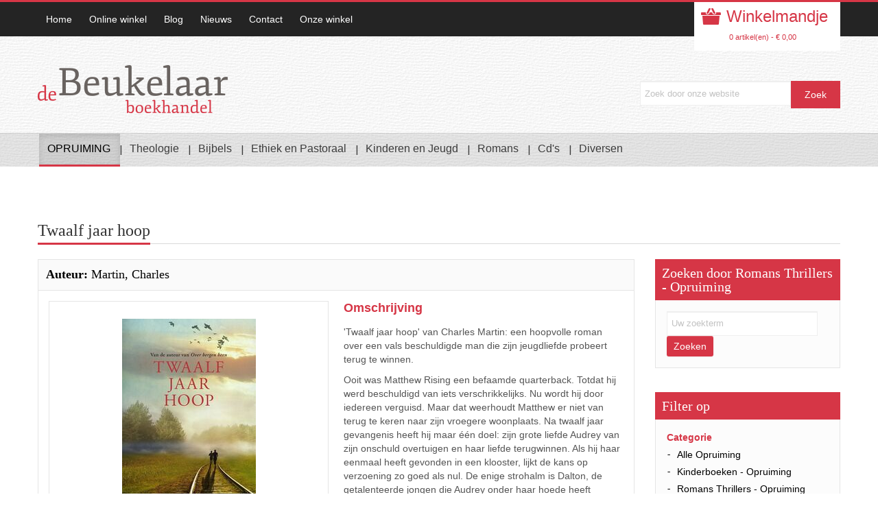

--- FILE ---
content_type: text/html; charset=UTF-8
request_url: https://www.boekhandeldebeukelaar.nl/online-winkel/opruiming/romans-thrillers-opruiming/twaalf-jaar-hoop_12745/
body_size: 6659
content:
<!DOCTYPE html>
<html lang="nl">
<head>
<!--				Wielink websolutions		-->
<!--			Websites en Webapplicaties		-->
<!--			CMS systemen en Modules			-->
<!--				www.wielink.nu				-->
<meta name="viewport" content="width=device-width"><meta http-equiv="content-type" content="text/html; charset=utf-8" /><link id="page_favicon" href="/foto/28327/16/16/!crop!/files/Banners_830_260/favicon_png.ico" rel="shortcut icon" type="image/x-icon" /><link rel="icon" type="image/png" href="/foto/28327/48/48/!crop!/files/Banners_830_260/favicon_png.png" /><link rel="apple-touch-icon" href="/foto/28327/48/48/!crop!/files/Banners_830_260/favicon_png.png" /><link rel="apple-touch-icon" sizes="76x76" href="/foto/28327/76/76/!crop!/files/Banners_830_260/favicon_png.png" /><link rel="apple-touch-icon" sizes="120x120" href="/foto/28327/120/120/!crop!/files/Banners_830_260/favicon_png.png" /><link rel="apple-touch-icon" sizes="152x152" href="/foto/28327/152/152/!crop!/files/Banners_830_260/favicon_png.png" /><link rel="apple-touch-icon-precomposed" href="/foto/28327/48/48/!crop!/files/Banners_830_260/favicon_png.png"/><meta name="robots" content="index, follow" /><meta name="author" content="" /><meta name="description" content="Roman, Charles Martin." /><meta name="og:title" property="og:title" content="Twaalf jaar hoop - 9789043531214 Boekhandel de Beukelaar" /><meta name="og:url" property="og:url" content="https://www.boekhandeldebeukelaar.nl/online-winkel/opruiming/romans-thrillers-opruiming/twaalf-jaar-hoop_12745/"/><meta property="og:description" content="Roman, Charles Martin." /><meta property="og:image" content="https://www.boekhandeldebeukelaar.nl/foto/19344/1000/files/Shopcast/twaalf_jaar_hoop.jpg" /><meta name="twitter:title" content="Twaalf jaar hoop - 9789043531214 Boekhandel de Beukelaar"/><meta name="twitter:url" content="https://www.boekhandeldebeukelaar.nl/online-winkel/opruiming/romans-thrillers-opruiming/twaalf-jaar-hoop_12745/"/><meta name="twitter:description" content="Roman, Charles Martin." /><meta name="twitter:card" content="Roman, Charles Martin." /><meta name="twitter:image" content="http://www.boekhandeldebeukelaar.nl/foto/19344/1000/files/Shopcast/twaalf_jaar_hoop.jpg"/><meta itemprop="description" content="Roman, Charles Martin."><meta itemprop="image" content="http://www.boekhandeldebeukelaar.nl/foto/19344/1000/files/Shopcast/twaalf_jaar_hoop.jpg"/><script type="application/ld+json">{"@context": "http://schema.org/","@type": "WebPage","name": "Twaalf jaar hoop - 9789043531214 Boekhandel de Beukelaar","url": "https://www.boekhandeldebeukelaar.nl/online-winkel/opruiming/romans-thrillers-opruiming/twaalf-jaar-hoop_12745/","description": "Roman, Charles Martin."}</script><title>Twaalf jaar hoop - 9789043531214 Boekhandel de Beukelaar</title><link rel="stylesheet" href="/css/combined.css?ts=1613115056" type="text/css" media="all" /><script type="text/javascript">   
    		  var _gaq = _gaq || [];
    		  _gaq.push( '_anonymizeip' );_gaq.push(['_setAccount', 'UA-69320422-1'],['_trackPageview']);
    		  (function() {
    		    var ga = document.createElement('script'); ga.type = 'text/javascript'; ga.async = true;
    		    ga.src = ('https:' == document.location.protocol ? 'https://ssl' : 'http://www') + '.google-analytics.com/ga.js';
    		    var s = document.getElementsByTagName('script')[0]; s.parentNode.insertBefore(ga, s);
    		  })();   
    		  </script><script>
  (function(i,s,o,g,r,a,m){i['GoogleAnalyticsObject']=r;i[r]=i[r]||function(){
  (i[r].q=i[r].q||[]).push(arguments)},i[r].l=1*new Date();a=s.createElement(o),
  m=s.getElementsByTagName(o)[0];a.async=1;a.src=g;m.parentNode.insertBefore(a,m)
  })(window,document,'script','//www.google-analytics.com/analytics.js','ga');

  ga('create', 'UA-69320422-1', 'auto');
  ga('send', 'pageview');

</script><link rel="canonical" href="https://www.boekhandeldebeukelaar.nl/online-winkel/opruiming/romans-thrillers-opruiming/twaalf-jaar-hoop_12745/" /><script type="application/ld+json">{"@id": "https://www.boekhandeldebeukelaar.nl","@context": "http://schema.org","@type": "LocalBusiness","image": "https://www.boekhandeldebeukelaar.nl/img/logo.png","name": "Boekhandel de Beukelaar","url": "https://www.boekhandeldebeukelaar.nl","telephone": "(0341) 25 05 93","address": {"@type": "PostalAddress","streetAddress": "Dorpsstraat 2","postalCode": "8071BZ","addressLocality": "Nunspeet","addressCountry": "NL"}}</script><!-- css3-mediaqueries.js for IE less than 9 --><!--[if lt IE 9]><script src="//cdnjs.cloudflare.com/ajax/libs/respond.js/1.4.2/respond.min.js"></script><script src="http://css3-mediaqueries-js.googlecode.com/svn/trunk/css3-mediaqueries.js"></script><script src="http://html5shiv.googlecode.com/svn/trunk/html5.js"></script><![endif]--><!--[if (gte IE 6)&(lte IE 8)]><script type="text/javascript" src="/js/lib/jquery/selectivizr/1.0.2/selectivizr.js"></script><![endif]--><script type="text/javascript">

		var d = new Date();
		var n = d.getDay();
		
		if (n==0 && ! location.href.match(/gesloten/) ) {
			location.href="/gesloten/"
		}		
		</script></head><body><div class="wrapper"><section class="top-nav-bar"><section class="container-fluid container"><section class="row-fluid"><section class="span9"><ul class="top-nav">
									<li class="first ">
				<a title="Home"   class="" href="/">Home</a>
			</li>
										<li class="">
				<a title="Online winkel"   class="" href="/online-winkel/">Online winkel</a>
			</li>
										<li class="">
				<a title="Blog"   class="" href="/blog/">Blog</a>
			</li>
										<li class="">
				<a title="Nieuws"   class="" href="/nieuws/">Nieuws</a>
			</li>
										<li class="">
				<a title="Contact"   class="" href="/contact/">Contact</a>
			</li>
										<li class="last ">
				<a title="Onze winkel"   class="" href="/onze-winkel/">Onze winkel</a>
			</li>
			</ul></section><section class="span3 e-commerce-list"><div class="c-btn"><div><a href="/winkelwagen/" class="cart-btn">&nbsp;Winkelmandje</a></div><div class="btn-group"><button class="btn btn-mini"><a href="/winkelwagen/">0 artikel(en) - &euro; 0,00</a></button></div></div></section></section></section></section><header id="main-header"><section class="container-fluid container"><section class="row-fluid"><section class="span4"><h1 id="logo"> <a href="/"><img src="/img/logo.png" alt="Boekhandel De Beukelaar"/></a> </h1></section><section class="span8"><div class="search-bar" style="margin-top: 25px;"><form method="get" action="/zoeken/"><input name="q" type="text" value="" placeholder="Zoek door onze website" /><input name="" type="button" value="Zoek" onclick="this.form.submit()" /></form></div></section></section></section><nav id="nav"><div class="navbar navbar-inverse"><div class="navbar-inner"><button type="button" class="btn btn-navbar" data-toggle="collapse" data-target=".nav-collapse"> <span class="icon-bar"></span> <span class="icon-bar"></span> <span class="icon-bar"></span> </button><div class="nav-collapse collapse"><ul class="nav">
									<li class="dropdown first  active">
				<a title="OPRUIMING"   class=" active dropdown-toggle" href="/online-winkel/opruiming/" data-toggle="dropdown">OPRUIMING</a>
				<ul class="dropdown-menu">
									<li class="first ">
				<a title="Alle Opruiming"   class="" href="/online-winkel/opruiming/">Alle Opruiming</a>
			</li>
										<li class="">
				<a title="Kinderboeken - Opruiming"   class="" href="/online-winkel/opruiming/kinderboeken-opruiming/">Kinderboeken - Opruiming</a>
			</li>
										<li class=" active">
				<a title="Romans Thrillers - Opruiming"   class=" active" href="/online-winkel/opruiming/romans-thrillers-opruiming/">Romans Thrillers - Opruiming</a>
			</li>
										<li class="">
				<a title="Theologie - Opruiming"   class="" href="/online-winkel/opruiming/theologie-opruiming/">Theologie - Opruiming</a>
			</li>
										<li class="">
				<a title="Cd's - Opruiming"   class="" href="/online-winkel/opruiming/cd-s-opruiming/">Cd's - Opruiming</a>
			</li>
										<li class="last ">
				<a title="GezinsGids winter 2025"   class="" href="/gg/">GezinsGids winter 2025</a>
			</li>
			</ul>			</li>
										<li class="dropdown ">
				<a title="Theologie"   class=" dropdown-toggle" href="/online-winkel/theologie/" data-toggle="dropdown">Theologie</a>
				<ul class="dropdown-menu">
									<li class="first ">
				<a title="Alle"   class="" href="/online-winkel/theologie/">Alle</a>
			</li>
										<li class="">
				<a title="Bijbelstudie"   class="" href="/online-winkel/theologie/bijbelstudie/">Bijbelstudie</a>
			</li>
										<li class="">
				<a title="Bijbelverklaringen"   class="" href="/online-winkel/theologie/bijbelverklaringen/">Bijbelverklaringen</a>
			</li>
										<li class="">
				<a title="Dagboeken"   class="" href="/online-winkel/theologie/dagboeken/">Dagboeken</a>
			</li>
										<li class="">
				<a title="Dagboeken jongeren"   class="" href="/online-winkel/theologie/dagboeken-jongeren/">Dagboeken jongeren</a>
			</li>
										<li class="">
				<a title="Geschenkboekjes"   class="" href="/online-winkel/theologie/geschenkboekjes/">Geschenkboekjes</a>
			</li>
										<li class="">
				<a title="Levensbeschrijvingen"   class="" href="/online-winkel/theologie/levensbeschrijvingen/">Levensbeschrijvingen</a>
			</li>
										<li class="">
				<a title="Meditatieboeken"   class="" href="/online-winkel/theologie/meditatieboeken/">Meditatieboeken</a>
			</li>
										<li class="">
				<a title="Prekenboeken"   class="" href="/online-winkel/theologie/prekenboeken/">Prekenboeken</a>
			</li>
										<li class="">
				<a title="Verklaringen Heidelbergse Cath."   class="" href="/online-winkel/theologie/verklaringen-heidelbergse-cath-/">Verklaringen Heidelbergse Cath.</a>
			</li>
										<li class="">
				<a title="Voor jongeren"   class="" href="/online-winkel/theologie/voor-jongeren/">Voor jongeren</a>
			</li>
										<li class="last ">
				<a title="Overig"   class="" href="/online-winkel/theologie/overig/">Overig</a>
			</li>
			</ul>			</li>
										<li class="dropdown ">
				<a title="Bijbels"   class=" dropdown-toggle" href="/online-winkel/bijbels/" data-toggle="dropdown">Bijbels</a>
				<ul class="dropdown-menu">
									<li class="first ">
				<a title="Alle"   class="" href="/online-winkel/bijbels/">Alle</a>
			</li>
										<li class="">
				<a title="Bijbel met uitleg"   class="" href="/online-winkel/bijbels/bijbel-met-uitleg/">Bijbel met uitleg</a>
			</li>
										<li class="">
				<a title="Huisbijbels en handbijbels SV"   class="" href="/online-winkel/bijbels/huisbijbels-en-handbijbels-sv/">Huisbijbels en handbijbels SV</a>
			</li>
										<li class="">
				<a title="Zakbijbels + psalmen SV"   class="" href="/rd/">Zakbijbels + psalmen SV</a>
			</li>
										<li class="">
				<a title="Kanttekeningbijbels"   class="" href="/online-winkel/bijbels/kanttekeningbijbels/">Kanttekeningbijbels</a>
			</li>
										<li class="">
				<a title="Herziene statenvertaling HSV"   class="" href="/online-winkel/bijbels/herziene-statenvertaling-hsv/">Herziene statenvertaling HSV</a>
			</li>
										<li class="">
				<a title="Psalmboeken"   class="" href="/online-winkel/bijbels/psalmboeken/">Psalmboeken</a>
			</li>
										<li class="">
				<a title="Luxe Bijbels met slot"   class="" href="/online-winkel/bijbels/luxe-bijbels-met-slot/">Luxe Bijbels met slot</a>
			</li>
										<li class="">
				<a title="Buitenlandse vertalingen"   class="" href="/online-winkel/bijbels/buitenlandse-vertalingen/">Buitenlandse vertalingen</a>
			</li>
										<li class="last ">
				<a title="Overige bijbelvertalingen"   class="" href="/online-winkel/bijbels/overige-bijbelvertalingen/">Overige bijbelvertalingen</a>
			</li>
			</ul>			</li>
										<li class="dropdown ">
				<a title="Ethiek en Pastoraal"   class=" dropdown-toggle" href="/online-winkel/ethiek-en-pastoraal/" data-toggle="dropdown">Ethiek en Pastoraal</a>
				<ul class="dropdown-menu">
									<li class="first ">
				<a title="Alle"   class="" href="/online-winkel/ethiek-en-pastoraal/">Alle</a>
			</li>
										<li class="">
				<a title="Huwelijk"   class="" href="/online-winkel/ethiek-en-pastoraal/huwelijk/">Huwelijk</a>
			</li>
										<li class="">
				<a title="Opvoeding"   class="" href="/online-winkel/ethiek-en-pastoraal/opvoeding/">Opvoeding</a>
			</li>
										<li class="last ">
				<a title="Overig"   class="" href="/online-winkel/ethiek-en-pastoraal/overig/">Overig</a>
			</li>
			</ul>			</li>
										<li class="dropdown ">
				<a title="Kinderen en Jeugd"   class=" dropdown-toggle" href="/online-winkel/kinderen-en-jeugd/" data-toggle="dropdown">Kinderen en Jeugd</a>
				<ul class="dropdown-menu">
									<li class="first ">
				<a title="Alle"   class="" href="/online-winkel/kinderen-en-jeugd/">Alle</a>
			</li>
										<li class="">
				<a title="Kind &amp; Bijbel"   class="" href="/online-winkel/kinderen-en-jeugd/kind-bijbel/">Kind & Bijbel</a>
			</li>
										<li class="">
				<a title="Dagboeken kinderen"   class="" href="/online-winkel/kinderen-en-jeugd/dagboeken-kinderen/">Dagboeken kinderen</a>
			</li>
										<li class="">
				<a title="Leesboeken -12"   class="" href="/online-winkel/kinderen-en-jeugd/leesboeken-12/">Leesboeken -12</a>
			</li>
										<li class="">
				<a title="Leesboeken +12"   class="" href="/online-winkel/kinderen-en-jeugd/leesboeken-12-jaar/">Leesboeken +12</a>
			</li>
										<li class="">
				<a title="Prentenboeken"   class="" href="/online-winkel/kinderen-en-jeugd/prentenboeken/">Prentenboeken</a>
			</li>
										<li class="last ">
				<a title="Overig"   class="" href="/online-winkel/kinderen-en-jeugd/overig/">Overig</a>
			</li>
			</ul>			</li>
										<li class="dropdown ">
				<a title="Romans"   class=" dropdown-toggle" href="/online-winkel/romans/" data-toggle="dropdown">Romans</a>
				<ul class="dropdown-menu">
									<li class="first ">
				<a title="Alle"   class="" href="/online-winkel/romans/">Alle</a>
			</li>
										<li class="">
				<a title="Romans"   class="" href="/online-winkel/romans/romans/">Romans</a>
			</li>
										<li class="">
				<a title="Oorlogsboeken"   class="" href="/online-winkel/romans/oorlogsboeken/">Oorlogsboeken</a>
			</li>
										<li class="">
				<a title="Thrillers"   class="" href="/online-winkel/romans/thrillers/">Thrillers</a>
			</li>
										<li class="last ">
				<a title="Waargebeurde verhalen"   class="" href="/online-winkel/romans/waargebeurde-verhalen/">Waargebeurde verhalen</a>
			</li>
			</ul>			</li>
										<li class="dropdown ">
				<a title="Cd's"   class=" dropdown-toggle" href="/online-winkel/cd-s/" data-toggle="dropdown">Cd's</a>
				<ul class="dropdown-menu">
									<li class="first ">
				<a title="Alle"   class="" href="/online-winkel/cd-s/">Alle</a>
			</li>
										<li class="">
				<a title="Instrumentaal cd's"   class="" href="/online-winkel/cd-s/instrumentaal-cd-s/">Instrumentaal cd's</a>
			</li>
										<li class="">
				<a title="Kerst cd's"   class="" href="/online-winkel/cd-s/kerst-cd-s/">Kerst cd's</a>
			</li>
										<li class="">
				<a title="Kinderen cd's"   class="" href="/online-winkel/cd-s/kinderen-cd-s/">Kinderen cd's</a>
			</li>
										<li class="">
				<a title="Koorzang cd's"   class="" href="/online-winkel/cd-s/koorzang-cd-s/">Koorzang cd's</a>
			</li>
										<li class="">
				<a title="Orgel cd's"   class="" href="/online-winkel/cd-s/orgel-cd-s/">Orgel cd's</a>
			</li>
										<li class="">
				<a title="Overig cd's"   class="" href="/online-winkel/cd-s/overig-cd-s/">Overig cd's</a>
			</li>
										<li class="">
				<a title="Pasen cd's"   class="" href="/online-winkel/cd-s/pasen-cd-s/">Pasen cd's</a>
			</li>
										<li class="">
				<a title="Samenzang cd's"   class="" href="/online-winkel/cd-s/samenzang-cd-s/">Samenzang cd's</a>
			</li>
										<li class="">
				<a title="Solozang cd's"   class="" href="/online-winkel/cd-s/solozang-cd-s/">Solozang cd's</a>
			</li>
										<li class="last ">
				<a title="Vertel cd's"   class="" href="/online-winkel/cd-s/vertel-cd-s/">Vertel cd's</a>
			</li>
			</ul>			</li>
										<li class="dropdown last ">
				<a title="Diversen"   class=" dropdown-toggle" href="/online-winkel/diversen/" data-toggle="dropdown">Diversen</a>
				<ul class="dropdown-menu">
									<li class="first ">
				<a title="Alle"   class="" href="/online-winkel/diversen/">Alle</a>
			</li>
										<li class="">
				<a title="Agenda's en kalenders"   class="" href="/online-winkel/diversen/agenda-s-en-kalenders/">Agenda's en kalenders</a>
			</li>
										<li class="">
				<a title="Gedichtenbundels"   class="" href="/online-winkel/diversen/gedichtenbundels/">Gedichtenbundels</a>
			</li>
										<li class="">
				<a title="Kerstverhalen"   class="" href="/online-winkel/diversen/kerstverhalen/">Kerstverhalen</a>
			</li>
										<li class="">
				<a title="Kookboeken"   class="" href="/online-winkel/diversen/kookboeken/">Kookboeken</a>
			</li>
										<li class="">
				<a title="Muziekbundels"   class="" href="/online-winkel/diversen/muziekbundels/">Muziekbundels</a>
			</li>
										<li class="">
				<a title="Platenboeken"   class="" href="/online-winkel/diversen/platenboeken/">Platenboeken</a>
			</li>
										<li class="">
				<a title="Creatief"   class="" href="/online-winkel/diversen/creatief/">Creatief</a>
			</li>
										<li class="last ">
				<a title="Overig"   class="" href="/online-winkel/diversen/overig/">Overig</a>
			</li>
			</ul>			</li>
			</ul></div></div></nav></header><section id="content-holder" class="container-fluid container"><section class="row-fluid"><div class="row-fluid">	<div vocab="http://schema.org/" typeof="Book">
	<div class="heading-bar">
		<h2 property="name">Twaalf jaar hoop</h2>
		<span class="h-line"></span>
	</div>
	<section class="span9 first">
				<section class="b-detail-holder">
			<article class="title-holder">
				<div class="span6" property="author" typeof="Person">
					<h4 property="name" content="Martin, Charles">
						<strong>Auteur:</strong> Martin, Charles
					</h4>
				</div>
			</article>
			<div class="book-i-caption">
			<!-- Strat Book Image Section -->
				<div class="span6 b-img-holder">
					<div class="slider8">
													<div class="slide">
																													<img property="image" src="/foto/19344/219/300/files/Shopcast/twaalf-jaar-hoop.jpg" alt="twaalf-jaar-hoop" />
																		</div>
											</div>
				</div>
				<!-- Strat Book Image Section -->

				<!-- Strat Book Overview Section -->
				<div class="span6">
					<strong class="title">Omschrijving</strong>
						<section class="text" property="description">

						<p><span>'Twaalf jaar hoop' van Charles Martin: een hoopvolle roman over een vals beschuldigde man die zijn jeugdliefde probeert terug te winnen. </span></p>

<p><span>Ooit was Matthew Rising een befaamde quarterback. Totdat hij werd beschuldigd van iets verschrikkelijks. Nu wordt hij door iedereen verguisd. Maar dat weerhoudt Matthew er niet van terug te keren naar zijn vroegere woonplaats. Na twaalf jaar gevangenis heeft hij maar één doel: zijn grote liefde Audrey van zijn onschuld overtuigen en haar liefde terugwinnen. Als hij haar eenmaal heeft gevonden in een klooster, lijkt de kans op verzoening zo goed als nul. De enige strohalm is Dalton, de getalenteerde jongen die Audrey onder haar hoede heeft genomen en die een goede coach nodig heeft.</span></p>

<p><span>Paperback, 352 pagina's. </span></p>
											</section>
					<div class="specs" property="offers" typeof="Offer">
						<ul>
							<link property="availability" href="http://schema.org/SoldOut"/>

							<li>Status: <b style="color: red">Uitverkocht en niet meer te bestellen</b></li>
							
					   							   			<li>Auteur: <a href="/auteurs/martin-charles/" style="text-decoration: underline"><b>Martin, Charles</b></a></li>
					   							   							   							   			<li>Ean: <b class="green">9789043531214</b></li>
					   							   						   		</ul>
				   		<meta property="priceCurrency" content="EUR" />
				   		<meta property="price" content="9.99" />
				   		<meta property="itemCondition" content="http://schema.org/NewCondition" />
				   	</div>

											<div class="comm-nav">
							<span class="title">Prijs &euro; 9,99</span>
						</div>
								   </div>
						</div>
							<section class="related-book">
					<div class="heading-bar">
						<h2>Andere boeken van deze auteur</h2>
						<span class="h-line"></span>
					</div>
					<div class="slider6">
													<div class="slide">
								<figure style="min-height: 207px;">
								<a href="/online-winkel/romans/thrillers/stem-van-de-herder_18955/">
																								<img  src="/foto/29310/140/207/files/Shopcast/stem-van-de-herder.jpg" alt="stem-van-de-herder" />
											</a>
								</figure>
								<span class="title">
									<a href="/online-winkel/romans/thrillers/stem-van-de-herder_18955/">Stem van de herder</a>
								</span>
								<div class="cart-price">
																			<a class="cart-btn2" href="/winkelwagen/add/18955/">Bestel direct</a>
																		<span class="price">&euro; 24,99</span>
								</div>
							</div>
													<div class="slide">
								<figure style="min-height: 207px;">
								<a href="/online-winkel/romans/romans/reden-om-adem-te-halen_17989/">
																								<img  src="/foto/28363/140/207/files/Shopcast/reden-om-adem-te-halen.jpg" alt="reden-om-adem-te-halen" />
											</a>
								</figure>
								<span class="title">
									<a href="/online-winkel/romans/romans/reden-om-adem-te-halen_17989/">Reden om adem te halen</a>
								</span>
								<div class="cart-price">
																			<a class="cart-btn2" href="/winkelwagen/add/17989/">Bestel direct</a>
																		<span class="price">&euro; 23,99</span>
								</div>
							</div>
													<div class="slide">
								<figure style="min-height: 207px;">
								<a href="/online-winkel/romans/romans/schreeuw-van-de-hemel_16919/">
																								<img  src="/foto/27284/140/207/files/Banners_830_260/9789029734158_covr-320x492_jpg.jpg" alt="9789029734158_covr-320x492.jpg" />
											</a>
								</figure>
								<span class="title">
									<a href="/online-winkel/romans/romans/schreeuw-van-de-hemel_16919/">Schreeuw van de hemel</a>
								</span>
								<div class="cart-price">
																			<a class="cart-btn2" href="/winkelwagen/add/16919/">Bestel direct</a>
																		<span class="price">&euro; 9,95</span>
								</div>
							</div>
													<div class="slide">
								<figure style="min-height: 207px;">
								<a href="/online-winkel/opruiming/romans-thrillers-opruiming/weg-door-vuur-en-water_15857/">
																								<img  src="/foto/26190/140/207/files/Banners_830_260/knipsel_png.png" alt="Knipsel.PNG" />
											</a>
								</figure>
								<span class="title">
									<a href="/online-winkel/opruiming/romans-thrillers-opruiming/weg-door-vuur-en-water_15857/">Weg door vuur en water</a>
								</span>
								<div class="cart-price">
																			<a class="cart-btn2" href="/winkelwagen/add/15857/">Bestel direct</a>
																		<span class="price">&euro; 14,95</span>
								</div>
							</div>
													<div class="slide">
								<figure style="min-height: 207px;">
								<a href="/online-winkel/opruiming/romans-thrillers-opruiming/spel-van-licht_14941/">
																								<img  src="/foto/25068/140/207/files/Shopcast/spel-van-licht.jpg" alt="spel-van-licht" />
											</a>
								</figure>
								<span class="title">
									<a href="/online-winkel/opruiming/romans-thrillers-opruiming/spel-van-licht_14941/">Spel van licht</a>
								</span>
								<div class="cart-price">
																			<a class="cart-btn2" href="/winkelwagen/add/14941/">Bestel direct</a>
																		<span class="price">&euro; 11,95</span>
								</div>
							</div>
													<div class="slide">
								<figure style="min-height: 207px;">
								<a href="/online-winkel/romans/romans/waar-de-wereld-in-de-oceaan-valt_13987/">
																								<img  src="/foto/23878/140/207/files/Shopcast/waar-de-wereld-in-de-oceaan-valt.jpg" alt="waar-de-wereld-in-de-oceaan-valt" />
											</a>
								</figure>
								<span class="title">
									<a href="/online-winkel/romans/romans/waar-de-wereld-in-de-oceaan-valt_13987/">Waar de wereld in de oceaan valt</a>
								</span>
								<div class="cart-price">
																			<a class="cart-btn2" href="/winkelwagen/add/13987/">Bestel direct</a>
																		<span class="price">&euro; 24,99</span>
								</div>
							</div>
													<div class="slide">
								<figure style="min-height: 207px;">
								<a href="/online-winkel/opruiming/romans-thrillers-opruiming/ver-van-huis_12862/">
																								<img  src="/foto/19649/140/207/files/Shopcast/ver-van-huis.jpg" alt="ver-van-huis" />
											</a>
								</figure>
								<span class="title">
									<a href="/online-winkel/opruiming/romans-thrillers-opruiming/ver-van-huis_12862/">Ver van huis</a>
								</span>
								<div class="cart-price">
																			<a class="cart-btn2" href="/winkelwagen/add/12862/">Bestel direct</a>
																		<span class="price">&euro; 9,95</span>
								</div>
							</div>
													<div class="slide">
								<figure style="min-height: 207px;">
								<a href="/online-winkel/romans/romans/noodweer_5725/">
																								<img  src="/foto/14079/140/207/files/Shopcast/noodweer.jpg" alt="noodweer" />
											</a>
								</figure>
								<span class="title">
									<a href="/online-winkel/romans/romans/noodweer_5725/">Noodweer</a>
								</span>
								<div class="cart-price">
																			<a class="cart-btn2" href="/winkelwagen/add/5725/">Bestel direct</a>
																		<span class="price">&euro; 25,00</span>
								</div>
							</div>
													<div class="slide">
								<figure style="min-height: 207px;">
								<a href="/online-winkel/romans/romans/zonder-script_5857/">
																								<img  src="/foto/14605/140/207/files/Shopcast/zonder-script.jpg" alt="zonder-script" />
											</a>
								</figure>
								<span class="title">
									<a href="/online-winkel/romans/romans/zonder-script_5857/">Zonder script</a>
								</span>
								<div class="cart-price">
																			<a class="cart-btn2" href="/winkelwagen/add/5857/">Bestel direct</a>
																		<span class="price">&euro; 25,00</span>
								</div>
							</div>
													<div class="slide">
								<figure style="min-height: 207px;">
								<a href="/online-winkel/romans/romans/vrij-als-water_8905/">
																								<img  src="/foto/15239/140/207/files/Shopcast/vrij-als-water.jpg" alt="vrij-als-water" />
											</a>
								</figure>
								<span class="title">
									<a href="/online-winkel/romans/romans/vrij-als-water_8905/">Vrij als water</a>
								</span>
								<div class="cart-price">
																			<a class="cart-btn2" href="/winkelwagen/add/8905/">Bestel direct</a>
																		<span class="price">&euro; 25,99</span>
								</div>
							</div>
													<div class="slide">
								<figure style="min-height: 207px;">
								<a href="/online-winkel/romans/romans/ver-van-huis_10398/">
																								<img  src="/foto/16522/140/207/files/Shopcast/ver-van-huis.jpg" alt="ver-van-huis" />
											</a>
								</figure>
								<span class="title">
									<a href="/online-winkel/romans/romans/ver-van-huis_10398/">Ver van huis</a>
								</span>
								<div class="cart-price">
																		<span class="price">&euro; 22,99</span>
								</div>
							</div>
													<div class="slide">
								<figure style="min-height: 207px;">
								<a href="/online-winkel/romans/romans/over-bergen-heen_10885/">
																								<img  src="/foto/17086/140/207/files/Shopcast/over-bergen-heen.jpg" alt="over-bergen-heen" />
											</a>
								</figure>
								<span class="title">
									<a href="/online-winkel/romans/romans/over-bergen-heen_10885/">Over bergen heen</a>
								</span>
								<div class="cart-price">
																			<a class="cart-btn2" href="/winkelwagen/add/10885/">Bestel direct</a>
																		<span class="price">&euro; 25,99</span>
								</div>
							</div>
													<div class="slide">
								<figure style="min-height: 207px;">
								<a href="/online-winkel/romans/romans/hemelwater_11902/">
																								<img  src="/foto/18425/140/207/files/Shopcast/hemelwater.jpg" alt="hemelwater" />
											</a>
								</figure>
								<span class="title">
									<a href="/online-winkel/romans/romans/hemelwater_11902/">Hemelwater</a>
								</span>
								<div class="cart-price">
																			<a class="cart-btn2" href="/winkelwagen/add/11902/">Bestel direct</a>
																		<span class="price">&euro; 25,99</span>
								</div>
							</div>
											</div>
			   </section>
					</section>
			</section>
</div>	<section class="span3">
	<!-- Start Shop by Section -->
	<div class="side-holder">
		<article class="shop-by-list">
			<h2>Zoeken door Romans Thrillers - Opruiming</h2>
			<div class="side-inner-holder clearfix">
				<form method="get" action="/online-winkel/opruiming/romans-thrillers-opruiming/">
																				<input class="ww" type="text" name="q" value="" placeholder="Uw zoekterm" />
					<button class="ww btn btn-small" type="submit">Zoeken</button>
				</form>
			</div>
		</article>
	</div>
	<div class="side-holder">
		<article class="shop-by-list">
			<h2>Filter op</h2>
			<div class="side-inner-holder">
				<strong class="title">Categorie</strong>
				<ul class="side-list">
																																										<li><a href="/online-winkel/opruiming/">Alle Opruiming</a></li>
																	<li><a href="/online-winkel/opruiming/kinderboeken-opruiming/">Kinderboeken - Opruiming</a></li>
																	<li><a href="/online-winkel/opruiming/romans-thrillers-opruiming/">Romans Thrillers - Opruiming</a></li>
																	<li><a href="/online-winkel/opruiming/theologie-opruiming/">Theologie - Opruiming</a></li>
																	<li><a href="/online-winkel/opruiming/cd-s-opruiming/">Cd's - Opruiming</a></li>
																	<li><a href="/gg/">GezinsGids winter 2025</a></li>
																																																																																																											</ul>
							</div>
		</article>
	</div>
</section></div></section></section><section class="container-fluid footer-top1"><section class="container"><section class="row-fluid"><figure class="span3"><h4>Nieuwsbrief</h4><div class="newsletter_text"><form class="ajax_form"><input type="hidden" name="js_check" value="" /><input type="hidden" name="form_id" value="2" /><input type="hidden" name="form_email_id" value="12" /><input type="hidden" name="submit_form_2" value="submit_form_2" /><p>Schrijf u in voor de nieuwsbrief en mis onze aanbiedingen niet.</p><input name="12" type="text" class="field-bg" placeholder="Uw emailadres"/><input name="submit_button_2" type="submit" value="Aanmelden" class="sub-btn" /></form></div></figure><figure class="span4 offset1"><h4>Adresgegevens</h4><p>Boekhandel de Beukelaar<br />Dorpsstraat 2, 8071BZ Nunspeet</p><span><ul class="phon-list"><li>(0341) 25 05 93</li></ul></span><span class="mail-list"><a href="mailto:info@boekhandeldebeukelaar.nl">info@boekhandeldebeukelaar.nl</a></span></figure><figure class="span3"><h4>Openingstijden</h4>

<ul>
	<li>maandag:&nbsp;&nbsp;&nbsp;&nbsp;&nbsp;&nbsp;13:30 - 18:00&nbsp;uur&nbsp;</li>
	<li>di t/m do:&nbsp; &nbsp; &nbsp;&nbsp;09:30 - 18:00 uur</li>
	<li>vrijdag: &nbsp; &nbsp; &nbsp; &nbsp; &nbsp;09:30 - 21:00 uur&nbsp;</li>
	<li>zaterdag:&nbsp;&nbsp;&nbsp;&nbsp;&nbsp;&nbsp;&nbsp;09:00 - 17:00 uur</li>
</ul>

<p>Op internet 24 uur per dag (ma - za)&nbsp;geopend</p></figure></section></section></section><section class="container-fluid footer-top2"><section class="social-ico-bar"><section class="container"><section class="row-fluid"><div id="socialicons" class="hidden-phone"><a id="social_facebook" class="social_active" href="https://facebook.com/Beukelaar/" title="Bezoek ons op Facebook"><span></span></a><a id="social_twitter" class="social_active" href="https://twitter.com/Boekh_Beukelaar" title="Bezoek ons op Twitter"><span></span></a></div><ul class="footer2-link">
									<li class="first ">
				<a title="Sitemap"   class="" href="/sitemap/">Sitemap</a>
			</li>
										<li class="">
				<a title="Disclaimer"   class="" href="/disclaimer/">Disclaimer</a>
			</li>
										<li class="last ">
				<a title="Realisatie door Wielink websolutions"   class="" href="https://www.wielink.nu/">Realisatie door Wielink websolutions</a>
			</li>
			</ul></section></section></section></section></div><div id="page_id">282</div><link href='/css/combined_footer.css' rel='stylesheet' type='text/css' /><script type="text/javascript" src="/js/extern/lib.js"></script><!-- lib Js --><script type="text/javascript" src="/js/extern/modernizr.js"></script><!-- Modernizr --><script type="text/javascript" src="/js/extern/easing.js"></script><!-- Easing js --><script type="text/javascript" src="/js/extern/bs.js"></script><!-- Bootstrap --><script type="text/javascript" src="/js/extern/bxslider.js"></script><!-- BX Slider --><script type="text/javascript" src="/js/extern/input-clear.js"></script><!-- Input Clear --><script src="/js/extern/range-slider.js"></script><!-- Range Slider --><script src="/js/extern/jquery.zoom.js"></script><!-- Zoom Effect --><script type="text/javascript" src="/js/extern/bookblock.js"></script><!-- Flip Slider --><script type="text/javascript" src="/js/extern/custom.js"></script><!-- Custom js --><script type="text/javascript" src="/js/extern/social.js"></script><!-- Social Icons --><script src="/js/extern/jquery.booklet.latest.js" type="text/javascript"></script><!-- Booklet Js --><script src="/js/combined.js?ts=1563807232" type="text/javascript"></script></body></html>

--- FILE ---
content_type: text/plain
request_url: https://www.google-analytics.com/j/collect?v=1&_v=j102&a=704990110&t=pageview&_s=1&dl=https%3A%2F%2Fwww.boekhandeldebeukelaar.nl%2Fonline-winkel%2Fopruiming%2Fromans-thrillers-opruiming%2Ftwaalf-jaar-hoop_12745%2F&ul=en-us%40posix&dt=Twaalf%20jaar%20hoop%20-%209789043531214%20Boekhandel%20de%20Beukelaar&sr=1280x720&vp=1280x720&_u=IEBAAEABAAAAACAAI~&jid=1954020968&gjid=1328723490&cid=58660806.1767383196&tid=UA-69320422-1&_gid=1716421646.1767383196&_r=1&_slc=1&z=494801396
body_size: -453
content:
2,cG-TV3ZFTXJFB

--- FILE ---
content_type: application/javascript
request_url: https://www.boekhandeldebeukelaar.nl/js/extern/custom.js
body_size: 3987
content:
/* Start BX slider*/
jQuery(document).ready(function($){	   
	/* BX slider 1*/
	config = { mode: 'horizontal', slideWidth: 180, useCSS: false, minSlides: 1, maxSlides: 6, slideMargin: 18,  speed: 1500, autoStart: true, auto: true, pause: 12000  }
	jQuery('.slider1:not(.basket)').each(function() {
		config.controls = jQuery(this).find('.slide').length > 1;
		jQuery(this).bxSlider(config);
	});

	config = { mode: 'horizontal', slideWidth: 120, useCSS: false, minSlides: 1, maxSlides: 6, slideMargin: 10,  speed: 1500, autoStart: true, auto: true, pause: 12000  }
	jQuery('.slider1.basket').each(function() {
		config.controls = jQuery(this).find('.slide').length > 1;
		jQuery(this).bxSlider(config);
	});
	
	/* BX slider 2*/
	config = { slideWidth: 270,   mode: 'horizontal',  useCSS: false, easing: 'easeOutElastic',  speed: 2000, autoStart: true, auto: true, pause: 12000 };
	jQuery('.slider2').each(function() {
		config.controls = jQuery(this).find('.slide').length > 1;
		jQuery(this).bxSlider(config);
	});

	/* BX slider 3*/
	config = { slideWidth: 425, minSlides: 1, maxSlides: 2, slideMargin: 0, slideMargin: 18, autoStart: true, auto: true, pause: 12000};
	jQuery('.slider3').each(function() {
		config.controls = jQuery(this).find('.slide').length > 2;
		jQuery(this).bxSlider(config);
	});
	/* BX slider 4*/
	config = { mode: 'fade', slideWidth: 270, minSlides: 1, maxSlides: 1, slideMargin: 1, slideMargin: 0 , autoStart: true, auto: true, pause: 12000};
	jQuery('.slider4').each(function() {
		config.controls = jQuery(this).find('.slide').length > 1;
		jQuery(this).bxSlider(config);
	});
	/* BX slider 5*/
	config = { slideWidth: 870,   mode: 'horizontal',  useCSS: false, easing: 'easeOutElastic',  speed: 2000 , autoStart: true, auto: true, pause: 12000};
	jQuery('.slider5').each(function() {
		config.controls = jQuery(this).find('.slide').length > 1;
		jQuery(this).bxSlider(config);
	});

	if (jQuery('.slider6').length){
		jQuery('.slider6').each(function() {
			if (jQuery(this).find('.slide').length >= 4) {
				$(this).bxSlider({ slideWidth: 155, minSlides: 1, maxSlides: 4, slideMargin: 18,  speed: 1500, autoStart: true, auto: true, pause: 12000 });
			} else {
				jQuery(this).bxSlider({ infiniteLoop:false, controls: false, slideWidth: 155, minSlides: 1, maxSlides: 4, slideMargin: 18,  speed: 1500, pause: 12000  });
			}
		})
	}
	if ($('.slider7').length) {
		jQuery('.slider7').bxSlider({ slideWidth: 1170,   mode: 'horizontal',  useCSS: false, easing: 'easeOutElastic',  speed: 2000, autoStart: true, auto: true, pause: 12000 });
	}
	if ($('.slider8').length){
		jQuery('.slider8').each(function() {
			jQuery(this).bxSlider({ mode: 'horizontal',  controls: jQuery(this).find('div.slide').length > 1, pager: false, speed: 2000, autoStart: true, auto: true, pause: 12000 });
		});
	}
/* BX slider 1*/
});
/* End BX slider*/


/* Start Range Slider*/
/*$(function() {
		$( "#slider-range" ).slider({
			range: true,
			min: 0,
			max: 500,
			values: [ 75, 300 ],
			slide: function( event, ui ) {
				$( "#amount" ).val( "$" + ui.values[ 0 ] + " - $" + ui.values[ 1 ] );
			}
		});
		$( "#amount" ).val( "$" + $( "#slider-range" ).slider( "values", 0 ) +
			" - $" + $( "#slider-range" ).slider( "values", 1 ) );
	});
/* End Range Slider*/



/* Start Flip Slider Slider*/
(function() {

	var event = jQuery.event,

		//helper that finds handlers by type and calls back a function, this is basically handle
		// events - the events object
		// types - an array of event types to look for
		// callback(type, handlerFunc, selector) - a callback
		// selector - an optional selector to filter with, if there, matches by selector
		//     if null, matches anything, otherwise, matches with no selector
		findHelper = function( events, types, callback, selector ) {
			var t, type, typeHandlers, all, h, handle, 
				namespaces, namespace,
				match;
			for ( t = 0; t < types.length; t++ ) {
				type = types[t];
				all = type.indexOf(".") < 0;
				if (!all ) {
					namespaces = type.split(".");
					type = namespaces.shift();
					namespace = new RegExp("(^|\\.)" + namespaces.slice(0).sort().join("\\.(?:.*\\.)?") + "(\\.|$)");
				}
				typeHandlers = (events[type] || []).slice(0);

				for ( h = 0; h < typeHandlers.length; h++ ) {
					handle = typeHandlers[h];
					
					match = (all || namespace.test(handle.namespace));
					
					if(match){
						if(selector){
							if (handle.selector === selector  ) {
								callback(type, handle.origHandler || handle.handler);
							}
						} else if (selector === null){
							callback(type, handle.origHandler || handle.handler, handle.selector);
						}
						else if (!handle.selector ) {
							callback(type, handle.origHandler || handle.handler);
							
						} 
					}
					
					
				}
			}
		};

	/**
	 * Finds event handlers of a given type on an element.
	 * @param {HTMLElement} el
	 * @param {Array} types an array of event names
	 * @param {String} [selector] optional selector
	 * @return {Array} an array of event handlers
	 */
	event.find = function( el, types, selector ) {
		var events = ( $._data(el) || {} ).events,
			handlers = [],
			t, liver, live;

		if (!events ) {
			return handlers;
		}
		findHelper(events, types, function( type, handler ) {
			handlers.push(handler);
		}, selector);
		return handlers;
	};
	/**
	 * Finds all events.  Group by selector.
	 * @param {HTMLElement} el the element
	 * @param {Array} types event types
	 */
	event.findBySelector = function( el, types ) {
		var events = $._data(el).events,
			selectors = {},
			//adds a handler for a given selector and event
			add = function( selector, event, handler ) {
				var select = selectors[selector] || (selectors[selector] = {}),
					events = select[event] || (select[event] = []);
				events.push(handler);
			};

		if (!events ) {
			return selectors;
		}
		//first check live:
		/*$.each(events.live || [], function( i, live ) {
			if ( $.inArray(live.origType, types) !== -1 ) {
				add(live.selector, live.origType, live.origHandler || live.handler);
			}
		});*/
		//then check straight binds
		findHelper(events, types, function( type, handler, selector ) {
			add(selector || "", type, handler);
		}, null);

		return selectors;
	};
	event.supportTouch = "ontouchend" in document;
	
	$.fn.respondsTo = function( events ) {
		if (!this.length ) {
			return false;
		} else {
			//add default ?
			return event.find(this[0], $.isArray(events) ? events : [events]).length > 0;
		}
	};
	$.fn.triggerHandled = function( event, data ) {
		event = (typeof event == "string" ? $.Event(event) : event);
		this.trigger(event, data);
		return event.handled;
	};
	/**
	 * Only attaches one event handler for all types ...
	 * @param {Array} types llist of types that will delegate here
	 * @param {Object} startingEvent the first event to start listening to
	 * @param {Object} onFirst a function to call 
	 */
	event.setupHelper = function( types, startingEvent, onFirst ) {
		if (!onFirst ) {
			onFirst = startingEvent;
			startingEvent = null;
		}
		var add = function( handleObj ) {

			var bySelector, selector = handleObj.selector || "";
			if ( selector ) {
				bySelector = event.find(this, types, selector);
				if (!bySelector.length ) {
					$(this).delegate(selector, startingEvent, onFirst);
				}
			}
			else {
				//var bySelector = event.find(this, types, selector);
				if (!event.find(this, types, selector).length ) {
					event.add(this, startingEvent, onFirst, {
						selector: selector,
						delegate: this
					});
				}
			}
		},
			remove = function( handleObj ) {
				var bySelector, selector = handleObj.selector || "";
				if ( selector ) {
					bySelector = event.find(this, types, selector);
					if (!bySelector.length ) {
						$(this).undelegate(selector, startingEvent, onFirst);
					}
				}
				else {
					if (!event.find(this, types, selector).length ) {
						event.remove(this, startingEvent, onFirst, {
							selector: selector,
							delegate: this
						});
					}
				}
			};
		$.each(types, function() {
			event.special[this] = {
				add: add,
				remove: remove,
				setup: function() {},
				teardown: function() {}
			};
		});
	};
})(jQuery);
(function($){
var isPhantom = /Phantom/.test(navigator.userAgent),
	supportTouch = !isPhantom && "ontouchend" in document,
	scrollEvent = "touchmove scroll",
	// Use touch events or map it to mouse events
	touchStartEvent = supportTouch ? "touchstart" : "mousedown",
	touchStopEvent = supportTouch ? "touchend" : "mouseup",
	touchMoveEvent = supportTouch ? "touchmove" : "mousemove",
	data = function(event){
		var d = event.originalEvent.touches ?
			event.originalEvent.touches[ 0 ] :
			event;
		return {
			time: (new Date).getTime(),
			coords: [ d.pageX, d.pageY ],
			origin: $( event.target )
		};
	};

/**
 * @add jQuery.event.swipe
 */
var swipe = $.event.swipe = {
	/**
	 * @attribute delay
	 * Delay is the upper limit of time the swipe motion can take in milliseconds.  This defaults to 500.
	 * 
	 * A user must perform the swipe motion in this much time.
	 */
	delay : 500,
	/**
	 * @attribute max
	 * The maximum distance the pointer must travel in pixels.  The default is 75 pixels.
	 */
	max : 75,
	/**
	 * @attribute min
	 * The minimum distance the pointer must travel in pixels.  The default is 30 pixels.
	 */
	min : 30
};

$.event.setupHelper( [

/**
 * @hide
 * @attribute swipe
 */
"swipe",
/**
 * @hide
 * @attribute swipeleft
 */
'swipeleft',
/**
 * @hide
 * @attribute swiperight
 */
'swiperight',
/**
 * @hide
 * @attribute swipeup
 */
'swipeup',
/**
 * @hide
 * @attribute swipedown
 */
'swipedown'], touchStartEvent, function(ev){
	var
		// update with data when the event was started
		start = data(ev),
		stop,
		delegate = ev.delegateTarget || ev.currentTarget,
		selector = ev.handleObj.selector,
		entered = this;
	
	function moveHandler(event){
		if ( !start ) {
			return;
		}
		// update stop with the data from the current event
		stop = data(event);

		// prevent scrolling
		if ( Math.abs( start.coords[0] - stop.coords[0] ) > 10 ) {
			event.preventDefault();
		}
	};
	// Attach to the touch move events
	$(document.documentElement).bind(touchMoveEvent, moveHandler)
		.one(touchStopEvent, function(event){
			$(this).unbind( touchMoveEvent, moveHandler);
			// if start and stop contain data figure out if we have a swipe event
			if ( start && stop ) {
				// calculate the distance between start and stop data
				var deltaX = Math.abs(start.coords[0] - stop.coords[0]),
					deltaY = Math.abs(start.coords[1] - stop.coords[1]),
					distance = Math.sqrt(deltaX*deltaX+deltaY*deltaY);
				// check if the delay and distance are matched
				if ( stop.time - start.time < swipe.delay && distance >= swipe.min ) {
					var events = ['swipe'];
					// check if we moved horizontally
					if( deltaX >= swipe.min && deltaY < swipe.min) {
						// based on the x coordinate check if we moved left or right
						events.push( start.coords[0] > stop.coords[0] ? "swipeleft" : "swiperight" );
					} else
					// check if we moved vertically
					if(deltaY >= swipe.min && deltaX < swipe.min){
						// based on the y coordinate check if we moved up or down
						events.push( start.coords[1] < stop.coords[1] ? "swipedown" : "swipeup" );
					}
					// trigger swipe events on this guy
					$.each($.event.find(delegate, events, selector), function(){
						this.call(entered, ev, {start : start, end: stop})
					})			
				}
			}
			// reset start and stop
			start = stop = undefined;
		})
});
})(jQuery)
$(function() {
				var Page = (function() {
					var config = {
						$bookBlock : $( '#bb-bookblock' ),
						$navNext :	$( '#bb-nav-next' ),
						$navPrev : $( '#bb-nav-prev' ),
						$folder : $( '#folder' ),
						$folderOpen : $( '#folder > div.folder-cover > span' ),
						$folderClose : $( '#folder > div.folder-inner > a' ),
						transEndEventNames : {
							'WebkitTransition' : 'webkitTransitionEnd',
							'MozTransition' : 'transitionend',
							'OTransition' : 'oTransitionEnd',
							'msTransition' : 'MSTransitionEnd',
							'transition' : 'transitionend'
						},
						// init bookBlock!
						bb : $( '#bb-bookblock' ).bookblock( {
							speed : 700,
							easing : 'ease-out',
							perspective : 1500,
							shadowSides : 0.8,
							shadowFlip : 0.7
						} ),
						transitionProperty	:	{
							'-webkit-transition' : '-webkit-transform 300ms ease-in-out',
							'-moz-transition' : '-moz-transform 300ms ease-in-out',
							'-o-transition' : '-o-transform 300ms ease-in-out',
							'-ms-transition' : '-ms-transform 300ms ease-in-out'
						}
						},
						init = function() {
							initEvents();
						},
						initEvents = function() {
							config.$navNext.on( 'click', function() {
								checkFolder( function() {
									config.bb.next();	
								} );
								return false;
							} );
							config.$navPrev.on( 'click', function() {
								checkFolder( function() {
									config.bb.prev();
								} );
								return false;
							} );
							// swipe event : http://jquerypp.com/#swipe
							config.$bookBlock.children().on( {
								'swipeleft' : function( event ) {
									checkFolder( function() {
										config.bb.next();
									} );
									return false;
								},
								'swiperight' : function( event ) {
									checkFolder( function() {
										config.bb.prev();
									} );
									return false;
								}
							} );
							// folder
							config.$folderOpen.on( 'click', function() {
								var $folder = $( this ).closest( 'div.folder' ),
										open = $folder.data( 'isOpen' );
								if( config.bb.isActive() ) return false;
								if( !open ) {
									openFolder();
								}
								return false;
							} );
							config.$folderClose.on( 'click', function() {
								var $folder = $( this ).closest( 'div.folder' ),
										open = $folder.data( 'isOpen' );
								if( config.bb.isActive() ) return false;
								if( open ) {
									closeFolder();
								}
								return false;
							} );
						},
						openFolder	= function() {
							var $fold = config.$folder.find( 'div.folder-fold' ).css( config.transitionProperty ),
								$inner = config.$folder.find( 'div.folder-inner' ),
								transEndEventName = config.transEndEventNames[ Modernizr.prefixed( 'transition' ) ];
							setTimeout( function() {
								$fold.css( 'transform', 'rotateY(180deg)' ).on( transEndEventName , function() {
									$fold.off( transEndEventName ).css( 'z-index', 1 ).css( 'transition', 'none' ).css( 'transform', 'rotateY(-180deg)' );
									$inner.css( 'transform', 'translateX(310px)' );
								} );
								config.$folder.data( 'isOpen', true );
							}, 0 );
						},
						closeFolder	= function() {
							var $fold = config.$folder.find( 'div.folder-fold' ),
									$inner = config.$folder.find( 'div.folder-inner' ),
									transEndEventName = config.transEndEventNames[ Modernizr.prefixed( 'transition' ) ];
							$inner.css( 'transform', 'translateX(0px)' ).on( transEndEventName , function() {
								$inner.off( transEndEventName );
								$fold.css( 'transform', 'rotateY(180deg)' );
								setTimeout( function() {
									$fold.css( config.transitionProperty ).css( {
										transform	: 'rotateY(0deg)',
										zIndex		: 4
									} ).on( transEndEventName , function() {
										$fold.off( transEndEventName );
									} );
								}, 0 );
							} );
							config.$folder.data( 'isOpen', false );
						},
						checkFolder	= function( callback ) {
							var $fold = config.$folder.find( 'div.folder-fold' ),
									transEndEventName = config.transEndEventNames[ Modernizr.prefixed( 'transition' ) ];
							if( config.$folder.data( 'isOpen' ) ) {
								$fold.on( transEndEventName , function() {
									$fold.off( transEndEventName );
									callback.call();
								} );
								closeFolder();
							}
							else {
								callback.call();
							}
						};
					return { init : init };
				})();
				Page.init();
			});
/* End Flip Slider Slider*/